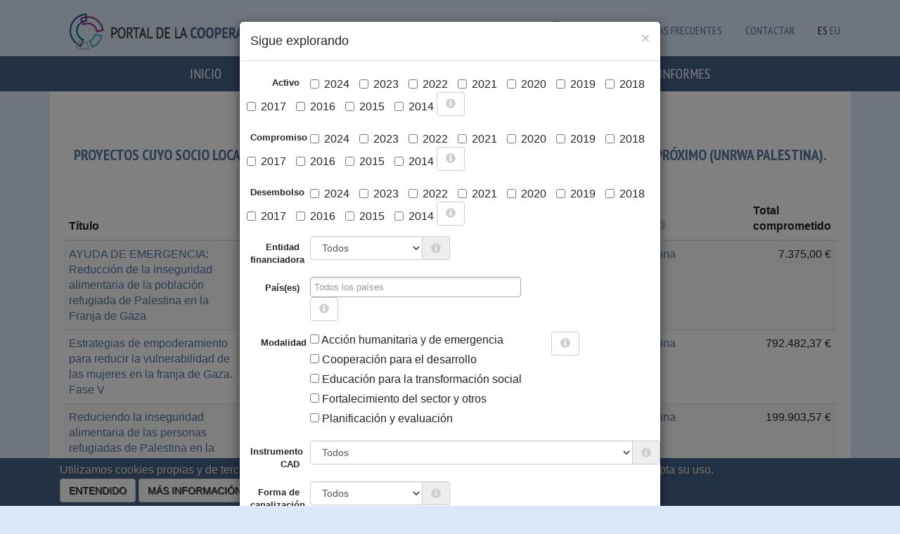

--- FILE ---
content_type: text/html; charset=utf-8
request_url: https://euskalankidetza.hegoa.ehu.eus/es/projects?filter%5Bcounterpart_id%5D=129&open_filters=1&page=5
body_size: 9657
content:

<!DOCTYPE html>
<html lang="en">
  <head>
    <meta charset="utf-8">
    <meta http-equiv="X-UA-Compatible" content="IE=edge">
    <meta name="viewport" content="width=device-width, initial-scale=1">
    <!-- The above 3 meta tags *must* come first in the head; any other head content must come *after* these tags -->
    <meta name="description" content="">
    <meta name="author" content="">


    <title>Portal de la cooperación pública vasca</title>

    <meta name="csrf-param" content="authenticity_token" />
<meta name="csrf-token" content="wzsO5EWnRhqoxi6KiWXaGWACPOrcmeztbv8bJmooPmzsqdoT2zUvA44coEW70v3O4SjxZvvS5cEyRjZA9LCXNA" />

    <link rel="stylesheet" href="/assets/application-56a0565199a5ae44673cf155aad97fdf452fea0aae90e4b0423da314eb296d44.css" media="all" data-turbolinks-track="reload" />
    <script src="/assets/application-0c8a6eae6a7d08b18f2e2816ec0da34f6e67c70b04e5115a9a794e31f242cf8a.js" data-turbolinks-track="reload"></script>

      <link rel="stylesheet" href="/assets/projects-fab5f17d5b0906467485c9e7aa7613c8ff51acfe13768aaf4b3c367532e54006.css" />
    

      <script src="//maps.google.com/maps/api/js?key=AIzaSyApCb9XUDKxchJ89-zZP6sXE7DraLAvJz0&language=es"></script>
  <script src="//cdn.rawgit.com/mahnunchik/markerclustererplus/master/dist/markerclusterer.min.js"></script>
  <script src='//cdn.rawgit.com/printercu/google-maps-utility-library-v3-read-only/master/infobox/src/infobox_packed.js' type='text/javascript'></script> <!-- only if you need custom infoboxes -->
  <script src="/assets/projects-e4fbe6827304334e8f10adfc296aecaee4c3bc883beff5eb59290df961f388a4.js" data-turbolinks-track="reload"></script>
  <script src="/assets/jquery-ui/widgets/autocomplete-5cdc4929ab5159fa9cf21895963c4708d35f4fdec04790da8f64fc3a42443752.js" data-turbolinks-track="reload"></script>
  <script src="/assets/jquery-ui/widgets/button-5594f583e6c131687f237dcdb793e32131d703558f44846abc0d7eedc5c57c21.js" data-turbolinks-track="reload"></script>
  <script src="/assets/jquery-ui/widgets/menu-ef78e5a82fdf03f30e83d032839a80661bf1b877bbf5ae072b21e9461f5f3743.js" data-turbolinks-track="reload"></script>
  <link rel="stylesheet" href="/assets/jquery-ui/autocomplete-c04a101f58ab82d0e8dc1fb584d8c93bb64d9f0ce1b5d0ed044d4e4df17fd6ef.css" data-turbolinks-track="reload" />
  <link rel="stylesheet" href="/assets/jquery-ui/button-4a3ec8c4ace4153eeef4d2d3748ceaa3369f6e747ae4b63a315d11b3c1579254.css" data-turbolinks-track="reload" />
  <link rel="stylesheet" href="/assets/jquery-ui/menu-670373e88ba827220b0b686442fb6a7da9cf8a6d34fd3527a15565d7dea40663.css" data-turbolinks-track="reload" />
  <script src="/assets/autocomplete-fa0f0fed25b0e8b2318f48f23bae55bbfb9b81b721afade158100de9df4d46a9.js" data-turbolinks-track="reload"></script>
  <style>
    .custom-combobox {
      position: relative;
      display: inline-block;
    }
    .custom-combobox-toggle {
      position: absolute;
      top: 0;
      bottom: 0;
      margin-left: -1px;
      padding: 0;
    }
    .custom-combobox-input {
      margin: 0;
      padding: 5px 10px;
      font-size:12px;
    }
  </style>

  <script src="/assets/filters-cc98d89d3f4d26a0bab92f863f3daadc62c3febdd7f9f2da408b21430f4b6490.js"></script>


    <!-- HTML5 shim and Respond.js for IE8 support of HTML5 elements and media queries -->
    <!-- WARNING: Respond.js doesn't work if you view the page via file:// -->
    <!--[if lt IE 9]>
      <script src="https://oss.maxcdn.com/html5shiv/3.7.3/html5shiv.min.js"></script>
      <script src="https://oss.maxcdn.com/respond/1.4.2/respond.min.js"></script>
    <![endif]-->


    <!-- Google tag (gtag.js) -->
    <script async src="https://www.googletagmanager.com/gtag/js?id=G-JKEWLFCQ0C"></script>
    <script>
      window.dataLayer = window.dataLayer || [];
      function gtag(){dataLayer.push(arguments);}
      gtag('js', new Date());
    
      gtag('config', 'G-JKEWLFCQ0C');
    </script>

    <script defer data-domain="euskalankidetza.hegoa.ehu.eus" src="https://ef820.efaber.net/js/plausible.js"></script>

  </head>

  <body>

        <section class="site-banner">
      <div class="container">
        <div class="col-md-6">
          <div class="site-logo">
            <a href="/?locale=es"><img alt="Portal de &lt;b&gt;la cooperación pública vasca&lt;/b&gt;" style="height: 70px" src="/assets/logos/hcoop_es-0d274e124eb394428add3fc47d11d0cb7d5471dfc1a89d49e2c0a1a38d86d438.png" /></a>
          </div>
        </div>
        <div class="col-md-6 hidden-print">
          
          <div class="menu-languages pull-right">
            <ul>
                <li class="e-user">
  <a href="/users/sign_in?locale=es"><img src="/assets/icon-user-df6758613a4055fc3b7746ea0e7c26933003e20cfd1c28d476b96391544428af.png" />LOGIN</a>
  
  </li>


              <li class="e-user"><a href="/es/faqs">Preguntas frecuentes</a></li>
              <li class="e-user"><a href="/es/site/contact">Contactar</a></li>
              <li>ES</li>
              <li><a href="/eu/projects">EU</a></li>
            </ul>
          </div>
        </div>
      </div>
    </section>
    <nav class="navbar navbar-inverse">
      <div class="container">
        <div class="navbar-header">
          <button type="button" class="navbar-toggle collapsed" data-toggle="collapse" data-target="#navbar" aria-expanded="false" aria-controls="navbar">
            <span class="sr-only">Toggle navigation</span>
            <span class="icon-bar"></span>
            <span class="icon-bar"></span>
            <span class="icon-bar"></span>
          </button>
          <a class="navbar-brand small-screens" href="/?locale=es">Portal de la cooperación pública vasca</a>
        </div>
        <div id="navbar" class="collapse navbar-collapse">
          <ul class="nav navbar-nav">
            <li role="presentation"><a href="/?locale=es">Inicio</a></li>
            <li role="presentation"><a href="/es/agents">Agentes</a></li>
            <li role="presentation"><a href="/es/visualizations">Gráficos y análisis</a></li>
            <li role="presentation"><a href="/es/projects">Proyectos</a></li>
            <li role="presentation"><a href="/es/agents/downloads">Descargas</a></li>
            <li role="presentation"><a href="/es/reports">Noticias e Informes</a></li>
            <!-- <li role="presentation"><a href="/es/faqs">FAQ</a></li> -->
              <li class="small-screens">ES</li>
              <li class="small-screens"><a href="/eu/projects">EU</a></li>
              <li class="small-screens"><a href="/es/faqs">Preguntas frecuentes</a></li>
            <span class="small-screens">
                <li class="e-user">
  <a href="/users/sign_in?locale=es"><img src="/assets/icon-user-df6758613a4055fc3b7746ea0e7c26933003e20cfd1c28d476b96391544428af.png" />LOGIN</a>
  
  </li>


            </span>
          </ul>
        </div><!--/.nav-collapse -->
      </div>
    </nav>


    <div class="main_container">

      <!-- <h1>Proyectos</h1> -->

    <script>
//<![CDATA[

      document.addEventListener("turbolinks:load", function() {
        locationsMap.init([{"lat":"33.85472","lng":"35.86229","description":"\u003cdiv class=\"iw-container\"\u003e\u003cdiv class=\"iw-title\"\u003eLíbano\u003c/div\u003e\u003cdiv class=\"description\"\u003e\u003ca href=\"/es/projects?country_id=109\u0026amp;filter%5Bcounterpart_id%5D=129\u0026amp;open_filters=1\"\u003e1 proyecto\u003c/a\u003e\u003c/div\u003e\u003c/div\u003e"},{"lat":"34.80207","lng":"38.99682","description":"\u003cdiv class=\"iw-container\"\u003e\u003cdiv class=\"iw-title\"\u003eSiria\u003c/div\u003e\u003cdiv class=\"description\"\u003e\u003ca href=\"/es/projects?country_id=111\u0026amp;filter%5Bcounterpart_id%5D=129\u0026amp;open_filters=1\"\u003e8 proyectos\u003c/a\u003e\u003c/div\u003e\u003c/div\u003e"},{"lat":"31.95216","lng":"35.23315","description":"\u003cdiv class=\"iw-container\"\u003e\u003cdiv class=\"iw-title\"\u003ePalestina\u003c/div\u003e\u003cdiv class=\"description\"\u003e\u003ca href=\"/es/projects?country_id=110\u0026amp;filter%5Bcounterpart_id%5D=129\u0026amp;open_filters=1\"\u003e42 proyectos\u003c/a\u003e\u003c/div\u003e\u003c/div\u003e"}],
                         [33.54718335154426, 36.67813311485099]);
      });

//]]>
</script>



<div class="container">
  <div class="row">
    <div class="col-md-12">
      
        
<!-- Button trigger modal -->
<div style="display: flex; justify-content: center; background: #fff; padding-top: 10px;">
<button type="button" class="btn btn-primary btn-xxl hidden-print" data-toggle="modal" data-target="#filtersModal" id="projects_filter_link">
  Sigue explorando
</button>
</div>

<form class="form-horizontal" id="filters_form" action="/es/projects" accept-charset="UTF-8" method="get">
<div class="modal fade" id="filtersModal" tabindex="-1" role="dialog">
  <div class="modal-dialog" role="document">
    <div class="modal-content">
      <div class="modal-header">
        <button type="button" class="close" data-dismiss="modal" aria-label="Close"><span aria-hidden="true">&times;</span></button>
        <h4 class="modal-title">Sigue explorando</h4>
      </div>
      <div class="modal-body">
        




<div class="form-group form-group-md">
  <label class="col-md-2 control-label" for="year"><span class="translation_missing" title="translation missing: es.projects.activo">Activo</span></label>
    <label class="checkbox-inline">
      <input type="checkbox" name="years[]" id="years_" value="2024" />
      2024
    </label>
    <label class="checkbox-inline">
      <input type="checkbox" name="years[]" id="years_" value="2023" />
      2023
    </label>
    <label class="checkbox-inline">
      <input type="checkbox" name="years[]" id="years_" value="2022" />
      2022
    </label>
    <label class="checkbox-inline">
      <input type="checkbox" name="years[]" id="years_" value="2021" />
      2021
    </label>
    <label class="checkbox-inline">
      <input type="checkbox" name="years[]" id="years_" value="2020" />
      2020
    </label>
    <label class="checkbox-inline">
      <input type="checkbox" name="years[]" id="years_" value="2019" />
      2019
    </label>
    <label class="checkbox-inline">
      <input type="checkbox" name="years[]" id="years_" value="2018" />
      2018
    </label>
    <label class="checkbox-inline">
      <input type="checkbox" name="years[]" id="years_" value="2017" />
      2017
    </label>
    <label class="checkbox-inline">
      <input type="checkbox" name="years[]" id="years_" value="2016" />
      2016
    </label>
    <label class="checkbox-inline">
      <input type="checkbox" name="years[]" id="years_" value="2015" />
      2015
    </label>
    <label class="checkbox-inline">
      <input type="checkbox" name="years[]" id="years_" value="2014" />
      2014
    </label>
    <a class="btn btn-default" aria-label="more info" target="_new" href="/es/site/glossary#year"><span class="glyphicon glyphicon-info-sign" aria-hidden="true"></span></a>
</div>

<div class="form-group form-group-md">
  <label class="col-md-2 control-label" for="compromise_year">Compromiso</label>
    <label class="checkbox-inline">
      <input type="checkbox" name="compromise_years[]" id="compromise_years_" value="2024" />
      2024
    </label>
    <label class="checkbox-inline">
      <input type="checkbox" name="compromise_years[]" id="compromise_years_" value="2023" />
      2023
    </label>
    <label class="checkbox-inline">
      <input type="checkbox" name="compromise_years[]" id="compromise_years_" value="2022" />
      2022
    </label>
    <label class="checkbox-inline">
      <input type="checkbox" name="compromise_years[]" id="compromise_years_" value="2021" />
      2021
    </label>
    <label class="checkbox-inline">
      <input type="checkbox" name="compromise_years[]" id="compromise_years_" value="2020" />
      2020
    </label>
    <label class="checkbox-inline">
      <input type="checkbox" name="compromise_years[]" id="compromise_years_" value="2019" />
      2019
    </label>
    <label class="checkbox-inline">
      <input type="checkbox" name="compromise_years[]" id="compromise_years_" value="2018" />
      2018
    </label>
    <label class="checkbox-inline">
      <input type="checkbox" name="compromise_years[]" id="compromise_years_" value="2017" />
      2017
    </label>
    <label class="checkbox-inline">
      <input type="checkbox" name="compromise_years[]" id="compromise_years_" value="2016" />
      2016
    </label>
    <label class="checkbox-inline">
      <input type="checkbox" name="compromise_years[]" id="compromise_years_" value="2015" />
      2015
    </label>
    <label class="checkbox-inline">
      <input type="checkbox" name="compromise_years[]" id="compromise_years_" value="2014" />
      2014
    </label>
    <a class="btn btn-default" aria-label="more info" target="_new" href="/es/site/glossary#compromise_year"><span class="glyphicon glyphicon-info-sign" aria-hidden="true"></span></a>
</div>

<div class="form-group form-group-md">
  <label class="col-md-2 control-label" for="payment_year">Desembolso</label>
    <label class="checkbox-inline">
      <input type="checkbox" name="payment_years[]" id="payment_years_" value="2024" />
      2024
    </label>
    <label class="checkbox-inline">
      <input type="checkbox" name="payment_years[]" id="payment_years_" value="2023" />
      2023
    </label>
    <label class="checkbox-inline">
      <input type="checkbox" name="payment_years[]" id="payment_years_" value="2022" />
      2022
    </label>
    <label class="checkbox-inline">
      <input type="checkbox" name="payment_years[]" id="payment_years_" value="2021" />
      2021
    </label>
    <label class="checkbox-inline">
      <input type="checkbox" name="payment_years[]" id="payment_years_" value="2020" />
      2020
    </label>
    <label class="checkbox-inline">
      <input type="checkbox" name="payment_years[]" id="payment_years_" value="2019" />
      2019
    </label>
    <label class="checkbox-inline">
      <input type="checkbox" name="payment_years[]" id="payment_years_" value="2018" />
      2018
    </label>
    <label class="checkbox-inline">
      <input type="checkbox" name="payment_years[]" id="payment_years_" value="2017" />
      2017
    </label>
    <label class="checkbox-inline">
      <input type="checkbox" name="payment_years[]" id="payment_years_" value="2016" />
      2016
    </label>
    <label class="checkbox-inline">
      <input type="checkbox" name="payment_years[]" id="payment_years_" value="2015" />
      2015
    </label>
    <label class="checkbox-inline">
      <input type="checkbox" name="payment_years[]" id="payment_years_" value="2014" />
      2014
    </label>
    <a class="btn btn-default" aria-label="more info" target="_new" href="/es/site/glossary#payment_year"><span class="glyphicon glyphicon-info-sign" aria-hidden="true"></span></a>
</div>


<div class="form-group form-group-md subsidizer_container">
  <label class="col-md-2 control-label" for="subsidizer_id">Entidad financiadora</label>
  <div class="input-group col-md-4">
    <select name="subsidizer_id" id="subsidizer_id" class="form-control input-md with-addon"><option value="">Todos</option><option value="5">Ayuntamiento de Bilbao</option>
<option value="6">Ayuntamiento de San Sebastián</option>
<option value="117">Ayuntamiento de Zarautz</option>
<option value="3">Diputación Foral de Bizkaia</option>
<option value="4">Diputación Foral de Gipuzkoa</option>
<option value="1">Gobierno Vasco</option></select>
    <div class="input-group-addon">
      <a target="_new" href="/es/site/glossary#subsidizer"><span class="glyphicon glyphicon-info-sign" aria-hidden="true"></span></a>
    </div>
  </div>
</div>

<div class="form-group form-group-md department_container">
  <label class="col-md-2 control-label" for="department_id">Departamento</label>
  <div class="input-group col-md-4">
    <select name="department_id" id="department_id" class="form-control input-md"><option value="" data-subsidizer-id="5">Todos</option><option value="" data-subsidizer-id="6">Todos</option><option value="" data-subsidizer-id="7">Todos</option><option value="17" data-subsidizer-id="7">Servicio de Cooperación al Desarrollo</option><option value="0" data-subsidizer-id="7">otros</option><option value="" data-subsidizer-id="117">Todos</option><option value="" data-subsidizer-id="2">Todos</option><option value="" data-subsidizer-id="3">Todos</option><option value="" data-subsidizer-id="4">Todos</option><option value="" data-subsidizer-id="1">Todos</option><option value="15" data-subsidizer-id="1">eLankidetza - Agencia Vasca de Cooperación y Solidaridad</option><option value="0" data-subsidizer-id="1">otros</option></select>
  </div>
</div>

<div class="form-group form-group-md">
  <label class="col-md-2 control-label" for="country_id">País(es)</label>
  <div class="input-group col-md-6">
    <select name="country_id[]" id="country_id" multiple="multiple" class="form-control input-md chosen-select" data-placeholder="Todos los países"><option value="109">Líbano</option>
<option value="110">Palestina</option>
<option value="111">Siria</option></select>
    <a class="btn btn-default" aria-label="more info" target="_new" href="/es/site/glossary#country"><span class="glyphicon glyphicon-info-sign" aria-hidden="true"></span></a>
  </div>
</div>

<div class="row">
  <div class="col-md-2">
  <label class="col-md-2 control-label" for="modality_id">Modalidad</label>
  </div>
  <div class="col-md-8">
    <a class="btn btn-default" style="float: right;" aria-label="more info" target="_new" href="/es/site/glossary#modality"><span class="glyphicon glyphicon-info-sign" aria-hidden="true"></span></a>
    <div class="form-group form-group-md">
        <div class="input-group">
          <label class="light">
            <input type="checkbox" name="filter[modality_id][]" id="filter_modality_id_" value="3" class="filter_modality_id" data-requires_is_and_sa="false" />
          Acción humanitaria y de emergencia
          </label>
        </div>


        <div class="input-group">
          <label class="light">
            <input type="checkbox" name="filter[modality_id][]" id="filter_modality_id_" value="1" class="filter_modality_id" data-requires_is_and_sa="false" />
          Cooperación para el desarrollo
          </label>
        </div>


        <div class="input-group">
          <label class="light">
            <input type="checkbox" name="filter[modality_id][]" id="filter_modality_id_" value="2" class="filter_modality_id" data-requires_is_and_sa="true" />
          Educación para la transformación social
          </label>
        </div>

          <div class="form-group form-group-md" id="intervention_strategy_container">
            <label class="col-md-4 control-label col-form-label-sm" for="intervention_strategy_id">Estrategia de intervención</label>
            <div class="input-group col-md-4">
              <select name="filter[intervention_strategy_id]" id="filter_intervention_strategy_id" class="form-control input-sm with-addon"><option value="">Todos</option></select>
              <div class="input-group-addon">
                <a target="_new" href="/es/site/glossary#intervention_strategy"><span class="glyphicon glyphicon-info-sign" aria-hidden="true"></span></a>
              </div>
            </div>
          </div>

          <div class="form-group form-group-md" id="scope_of_action_container">
            <label class="col-md-4 control-label col-form-label-sm" for="scope_of_action_id">Ámbito de actuación</label>
            <div class="input-group col-md-4">
              <select name="filter[scope_of_action_id]" id="filter_scope_of_action_id" class="form-control input-sm with-addon"><option value="">Todos</option></select>
              <div class="input-group-addon">
                <a target="_new" href="/es/site/glossary#scope_of_action"><span class="glyphicon glyphicon-info-sign" aria-hidden="true"></span></a>
              </div>
            </div>
          </div>

        <div class="input-group">
          <label class="light">
            <input type="checkbox" name="filter[modality_id][]" id="filter_modality_id_" value="4" class="filter_modality_id" data-requires_is_and_sa="false" />
          Fortalecimiento del sector y otros
          </label>
        </div>


        <div class="input-group">
          <label class="light">
            <input type="checkbox" name="filter[modality_id][]" id="filter_modality_id_" value="8" class="filter_modality_id" data-requires_is_and_sa="false" />
          Planificación y evaluación
          </label>
        </div>


    </div>
  </div>
</div>

<div class="form-group form-group-md">
  <label class="col-md-2 control-label" for="filter_cad_instrument_id">Instrumento CAD</label>
  <div class="input-group col-md-10">
    <select name="filter[cad_instrument_id]" id="filter_cad_instrument_id" class="form-control input-md with-addon"><option value="">Todos</option><optgroup label="Proyecto"><option value="10">Proyecto</option></optgroup></select>
    <div class="input-group-addon">
      <a target="_new" href="/es/site/glossary#cad_instrument"><span class="glyphicon glyphicon-info-sign" aria-hidden="true"></span></a>
    </div>
  </div>
</div>

<div class="form-group form-group-md instrument_container">
  <label class="col-md-2 control-label" for="instrument_id">Instrumento propio</label>
  <div class="input-group col-md-10">
    <select name="instrument_id" id="instrument_id" class="form-control input-md with-addon"><option value="">Todos</option></select>
    <div class="input-group-addon">
      <a target="_new" href="/es/site/glossary#instrument"><span class="glyphicon glyphicon-info-sign" aria-hidden="true"></span></a>
    </div>
  </div>
</div>


<div class="form-group form-group-md">
  <label class="col-md-2 control-label" for="filter_canalization_form_id">Forma de canalización</label>
  <div class="input-group col-md-4">
    <select name="filter[canalization_form_id]" id="filter_canalization_form_id" class="form-control with-addon"><option value="">Todos</option><option value="2">Intervenciones a través de terceros fuera de convocatoria</option>
<option value="1">Intervenciones a través de terceros mediante convocatoria</option></select>
    <div class="input-group-addon">
      <a target="_new" href="/es/site/glossary#canalization_form"><span class="glyphicon glyphicon-info-sign" aria-hidden="true"></span></a>
    </div>
  </div>
</div>

<div class="form-group form-group-md">
  <label class="col-md-2 control-label" for="filter_entity_id">Entidad canalizadora</label>
  <div class="input-group col-md-8">
    <select name="filter[entity_id]" id="filter_entity_id" class="form-control input-md with-addon combobox"><option value=""> </option>
<option value="162">Asociación Comité español de la UNRWA</option></select>
    <div class="input-group-addon">
      <a target="_new" href="/es/site/glossary#entity"><span class="glyphicon glyphicon-info-sign" aria-hidden="true"></span></a>
    </div>
  </div>
</div>

<div class="form-group form-group-md">
  <label class="col-md-2 control-label" for="filter_counterpart_id">Socio local</label>
  <div class="input-group col-md-8">
    <select name="filter[counterpart_id]" id="filter_counterpart_id" class="form-control input-md with-addon"><option value=""> </option>
<option selected="selected" value="129">Agencia de la ONU para los refugiados de Palestina en Oriente Próximo (UNRWA Palestina)</option></select>
    <div class="input-group-addon">
      <a target="_new" href="/es/site/glossary#counterpart"><span class="glyphicon glyphicon-info-sign" aria-hidden="true"></span></a>
    </div>
  </div>
</div>

<div class="row">
  <div class="col-md-2 text-right">
  <label class="control-label" for="cad_sector_id">Sector CAD</label>
  </div>
  <div class="col-md-8 input-group">
    <div class="input-group col-md-8">
      <select name="cad_sector_id[]" id="cad_sector_id" multiple="multiple" class="form-control input-md chosen-select with-addon" data-placeholder="Todos"><optgroup label="110: Educación"><option value="5">113: Educación secundaria</option></optgroup><optgroup label="120: Salud"><option value="9">122: Salud básica</option></optgroup><optgroup label="100: Infraestructuras Sociales y Servicios"><option value="10">130: Programas/Políticas sobre población y salud reproductiva</option></optgroup><optgroup label="150: Gobierno y sociedad civil"><option value="13">151: Gobierno y Sociedad Civil, general</option></optgroup><optgroup label="500: Ayuda en forma de suministro de bienes y ayuda general para programas"><option value="42">520: Ayuda alimentaria para el desarrollo / Ayuda a la seguridad alimentaria</option></optgroup><optgroup label="700: Ayuda Humanitaria"><option value="46">720: Ayuda de Emergencia</option>
<option value="47">730: Ayuda a la reconstrucción y rehabilitación</option></optgroup></select>
      <div class="input-group-addon">
        <a target="_new" href="/es/site/glossary#cad_sector"><span class="glyphicon glyphicon-info-sign" aria-hidden="true"></span></a>
      </div>
    </div>
    <div class="form-group form-group-md" id="crs_sector_container">
      <label class="col-md-3 control-label with-addon" for="crs_sector_codes">Sector CRS (150)</label>
      <div class="input-group col-md-8">
        <select name="crs_sector_codes[]" id="crs_sector_codes" multiple="multiple" class="form-control input-md chosen-select" data-placeholder="Todos"><option value="">Todos</option>
<option value="11330">11330: Formación profesional</option>
<option value="12240">12240: Nutrición básica</option>
<option value="13020">13020: Atención salud reproductiva</option>
<option value="15170">15170: Organizaciones e instituciones de la igualdad de las mujeres</option>
<option value="15180">15180: Lucha contra la violencia hacia mujeres y niñas</option>
<option value="52010">52010: Ayuda alimentaria/programas de seguridad alimentaria</option>
<option value="72010">72010: Ayuda y servicios materiales de emergencia</option>
<option value="72011">72011: Servicios básicos de salud en emergencias</option>
<option value="72040">72040: Ayuda alimentaria de emergencia</option>
<option value="73010">73010: Ayuda a la reconstrucción y a la rehabilitación</option></select>
        <a class="btn btn-default" aria-label="more info" target="_new" href="/es/site/glossary#crs_sector"><span class="glyphicon glyphicon-info-sign" aria-hidden="true"></span></a>
      </div>
    </div>
  </div>
</div>

<!--
<div class="form-group form-group-md">
  <label class="col-md-2 control-label" for="ods_id">Objetivo de desarrollo sostenible</label>
  <div class="input-group col-md-6">
    <select name="ods_id[]" id="ods_id" multiple="multiple" class="form-control input-md chosen-select" data-placeholder="Todos los ODS"><option value="3">3: Salud y bienestar</option>
<option value="1">1: Fin de la pobreza</option>
<option value="3">3: Salud y bienestar</option>
<option value="16">16: Paz, justicia e instituciones sólidas</option>
<option value="3">3: Salud y bienestar</option>
<option value="11">11: Ciudades y comunidades sostenibles</option>
<option value="2">2: Hambre cero</option>
<option value="10">10: Reducción de las desigualdades</option>
<option value="2">2: Hambre cero</option>
<option value="2">2: Hambre cero</option>
<option value="2">2: Hambre cero</option>
<option value="16">16: Paz, justicia e instituciones sólidas</option>
<option value="3">3: Salud y bienestar</option>
<option value="2">2: Hambre cero</option>
<option value="3">3: Salud y bienestar</option>
<option value="2">2: Hambre cero</option>
<option value="3">3: Salud y bienestar</option></select>
    <a class="btn btn-default" aria-label="more info" target="_new" href="/es/site/glossary#ods"><span class="glyphicon glyphicon-info-sign" aria-hidden="true"></span></a>
  </div>
</div>
-->


<div class="form-group form-group-md">
  <label class="col-md-2 control-label" for="q">Palabra(s) en título</label>
  <div class="input-group col-md-10">
    <input type="text" name="q" id="q" class="form-control" />
    <div class="input-group-addon">
      <a target="_new" href="/es/site/glossary#title"><span class="glyphicon glyphicon-info-sign" aria-hidden="true"></span></a>
    </div>
  </div>
</div>

<div class="form-group form-group-md">
  <label class="col-md-2 control-label" for="q">Palabra(s) en descripción</label>
  <div class="input-group col-md-10">
    <input type="text" name="q2" id="q2" class="form-control" />
    <div class="input-group-addon">
      <a target="_new" href="/es/site/glossary#description"><span class="glyphicon glyphicon-info-sign" aria-hidden="true"></span></a>
    </div>
  </div>
</div>

<div class="form-group form-group-md">
  <label class="col-md-2 control-label" for="year">Evaluación</label>
  <label class="checkbox-inline">
    <input type="checkbox" name="evaled" id="evaled" value="1" />
    Mostrar solo proyectos con evaluación adjunta
  </label>
  <!--
  <a class="btn btn-default" target="_new" href="/es/site/glossary#evaled"><span class="glyphicon glyphicon-info-sign" aria-hidden="true"></span></a>
  -->
</div>






      </div>
      <div class="modal-footer">
        <button type="button" class="btn btn-default" data-dismiss="modal">Cerrar</button>
        <input type="submit" name="commit" value="Aplicar" class="btn btn-primary" data-disable-with="Aplicar" />
      </div>
    </div><!-- /.modal-content -->
  </div><!-- /.modal-dialog -->
</div><!-- /.modal -->
</form>
    </div>
  </div>
</div>

<div class="container">
  <div class="row">
    <div class="col-md-12">
      <div class="e-background e-content">
          <h1 class="text-center">Proyectos cuyo socio local es Agencia de la ONU para los refugiados de Palestina en Oriente Próximo (UNRWA Palestina).</h1>
          <h2 class="text-center">51 proyectos</h2>
          <table class="table table-striped table-sm">
  <thead>
    <tr>
      <th class="col-md-3">Título</th>
      <th class="col-md-3">
        Entidad financiadora
        <a href="/es/site/glossary#subsidizer"><span class="glyphicon glyphicon-info-sign" aria-hidden="true"></span></a>
      </th>
      <th class="col-md-2">
        Entidad canalizadora
        <a href="/es/site/glossary#entity"><span class="glyphicon glyphicon-info-sign" aria-hidden="true"></span></a>
      </th>
      <th class="col-md-1">
        Año de inicio
        <a aria-label="more info" href="/es/site/glossary#year"><span class="glyphicon glyphicon-info-sign" aria-hidden="true"></span></a>
      </th>
      <th class="col-md-2">
        País
        <a aria-label="more info" href="/es/site/glossary#country"><span class="glyphicon glyphicon-info-sign" aria-hidden="true"></span></a>
      </th>
      <th class="col-md-1" class="number">Total comprometido</th>
    </tr>
  </thead>
  <tr>
    <td><a href="/es/projects/4057">AYUDA DE EMERGENCIA: Reducción de la inseguridad alimentaria de la población refugiada de Palestina en la Franja de Gaza</a></td>
    <td><a href="/es/projects?subsidizer_id=6">Ayuntamiento de San Sebastián</a></td>
    <td><a href="/es/projects?filter%5Bentity_id%5D=162">UNRWA</a></td>
    <td><a href="/es/projects?years%5B%5D=2018">2018</a></td>
    <td>
          <a href="/es/projects?country_id=110">Palestina</a> 
    </td>
    <td class="number">7.375,00 €</td>
  </tr>
  <tr>
    <td><a href="/es/projects/4343">Estrategias de empoderamiento para reducir la vulnerabilidad de las mujeres en la franja de Gaza. Fase V</a></td>
    <td><a href="/es/projects?subsidizer_id=1">Gobierno Vasco (eLankidetza - Agencia Vasca de Cooperación y Solidaridad)</a></td>
    <td><a href="/es/projects?filter%5Bentity_id%5D=162">UNRWA</a></td>
    <td><a href="/es/projects?years%5B%5D=2018">2018</a></td>
    <td>
          <a href="/es/projects?country_id=110">Palestina</a> 
    </td>
    <td class="number">792.482,37 €</td>
  </tr>
  <tr>
    <td><a href="/es/projects/4377">Reduciendo la inseguridad alimentaria de las personas refugiadas de Palestina en la Franja de Gaza que viven en situación de pobreza absoluta</a></td>
    <td><a href="/es/projects?subsidizer_id=1">Gobierno Vasco (eLankidetza - Agencia Vasca de Cooperación y Solidaridad)</a></td>
    <td><a href="/es/projects?filter%5Bentity_id%5D=162">UNRWA</a></td>
    <td><a href="/es/projects?years%5B%5D=2018">2018</a></td>
    <td>
          <a href="/es/projects?country_id=110">Palestina</a> 
    </td>
    <td class="number">199.903,57 €</td>
  </tr>
  <tr>
    <td><a href="/es/projects/4384">Asegurar la supervivencia de la población refugiada de Palestina en Siria mediante ayuda en efectivo</a></td>
    <td><a href="/es/projects?subsidizer_id=1">Gobierno Vasco (eLankidetza - Agencia Vasca de Cooperación y Solidaridad)</a></td>
    <td><a href="/es/projects?filter%5Bentity_id%5D=162">UNRWA</a></td>
    <td><a href="/es/projects?years%5B%5D=2018">2018</a></td>
    <td>
          <a href="/es/projects?country_id=111">Siria</a> 
    </td>
    <td class="number">199.981,00 €</td>
  </tr>
  <tr>
    <td><a href="/es/projects/4803">Seguridad alimentaria de la población refugiada en la  Franja de Gaza, PALESTINA</a></td>
    <td><a href="/es/projects?subsidizer_id=5">Ayuntamiento de Bilbao</a></td>
    <td><a href="/es/projects?filter%5Bentity_id%5D=162">UNRWA</a></td>
    <td><a href="/es/projects?years%5B%5D=2019">2019</a></td>
    <td>
          <a href="/es/projects?country_id=110">Palestina</a> 
    </td>
    <td class="number">32.000,00 €</td>
  </tr>
</table>


            <nav class="pagination" role="navigation" aria-label="pager">
    <span class="first">
  <a href="/es/projects?filter%5Bcounterpart_id%5D=129&amp;open_filters=1">&laquo; Primera</a>
</span>

    <span class="prev">
  <a rel="prev" href="/es/projects?filter%5Bcounterpart_id%5D=129&amp;open_filters=1&amp;page=4">&lsaquo; Anterior</a>
</span>

        <span class="page">
  <a href="/es/projects?filter%5Bcounterpart_id%5D=129&amp;open_filters=1">1</a>
</span>

        <span class="page">
  <a href="/es/projects?filter%5Bcounterpart_id%5D=129&amp;open_filters=1&amp;page=2">2</a>
</span>

        <span class="page">
  <a href="/es/projects?filter%5Bcounterpart_id%5D=129&amp;open_filters=1&amp;page=3">3</a>
</span>

        <span class="page">
  <a rel="prev" href="/es/projects?filter%5Bcounterpart_id%5D=129&amp;open_filters=1&amp;page=4">4</a>
</span>

        <span class="page current">
  5
</span>

        <span class="page">
  <a rel="next" href="/es/projects?filter%5Bcounterpart_id%5D=129&amp;open_filters=1&amp;page=6">6</a>
</span>

        <span class="page">
  <a href="/es/projects?filter%5Bcounterpart_id%5D=129&amp;open_filters=1&amp;page=7">7</a>
</span>

        <span class="page">
  <a href="/es/projects?filter%5Bcounterpart_id%5D=129&amp;open_filters=1&amp;page=8">8</a>
</span>

        <span class="page">
  <a href="/es/projects?filter%5Bcounterpart_id%5D=129&amp;open_filters=1&amp;page=9">9</a>
</span>

        <span class="page gap">&hellip;</span>

      <span class="next">
  <a rel="next" href="/es/projects?filter%5Bcounterpart_id%5D=129&amp;open_filters=1&amp;page=6">Siguiente &rsaquo;</a>
</span>

      <span class="last">
  <a href="/es/projects?filter%5Bcounterpart_id%5D=129&amp;open_filters=1&amp;page=11">Última &raquo;</a>
</span>

  </nav>

          <div class="shared_buttons text-center hidden-print">
            <a class="btn btn-default" role="button" href="/es/csv/projects?action=index&amp;controller=projects&amp;filter%5Bcounterpart_id%5D=129&amp;locale=es&amp;open_filters=1&amp;page=5"><span class="glyphicon glyphicon-download-alt" aria-hidden="true"></span> Descargar estos datos en formato CSV</a>

            <a class="btn btn-default" role="button" title="Copiar código para incrustar" data-toggle="modal" data-target="#myModal" href="#"><span class="glyphicon glyphicon-download-alt" aria-hidden="true"></span> Copiar código para incrustar</a>

<div class="modal fade" id="myModal" tabindex="-1" role="dialog" aria-labelledby="myModalLabel">
  <div class="modal-dialog" role="document">
    <div class="modal-content">
      <div class="modal-header">
        <button type="button" class="close" data-dismiss="modal" aria-label="Close"><span aria-hidden="true">&times;</span></button>
        <h4 class="modal-title" id="myModalLabel">Copiar código para incrustar</h4>
      </div>
      <div class="modal-body">
        Éste es el código para incrustar el contenido en tu web. Cópialo en tu portapapeles usando el siguiente botón o Ctrl+C y pégalo en el lugar donde quieras incrustarlo.<br/>

        <textarea id="text_for_clipboard" class='embed' readonly="readonly" cols="60" rows="3">
        <iframe src="https://euskalankidetza.hegoa.ehu.eus/es/projects/embed?action=index&amp;controller=projects&amp;filter%5Bcounterpart_id%5D=129&amp;locale=es&amp;open_filters=1&amp;page=5" width="100%" height="600px" frameborder="0" scrolling="auto"></iframe>
        </textarea>


        <a class="btn btn-default copy_to_clipboard" title="Copiar código para incrustar" data-clipboard-target="text_for_clipboard" data-toggle="modal" data-target="#myModal" href="#"><span class="glyphicon glyphicon-download-alt" aria-hidden="true"></span> Copiar código para incrustar</a>
      </div>
    </div>
  </div>
</div>



          </div>
      </div>
    </div>
  </div>
</div>

<script>
  $(document).on('turbolinks:load', function() {
    $('#projects_filter_link').click();
  });
</script>


    <div id="spinner_big_container">
    </div>
    <div id="spinner_big">
      <div id="spinner_big_content">
        Cargando datos...<br/>
        <img src="/assets/spinner_big-6d6ac630286b8bcc5713f2ef430748fb8635d9e551b86996e2a038b1be104690.gif" />
      </div>
    </div>
    </div><!-- /.main_container -->
    
    <footer class="hidden-print">
      <div class="container">
        <div class="row">
          <div class="col-md-7">
            <h4 class="text-right"><a href="/?locale=es"><img alt="Portal de &lt;b&gt;la cooperación pública vasca&lt;/b&gt;" style="height: 70px" src="/assets/logos/hcoop_es_eu-79cddb81cff132cb8db16f1a270146bdfbf64557e2f5c9afc728ff0e97c2ffab.png" /></a></h4>
          </div>
          <div class="col-md-5 text-right mt-3">

            <a href="/es/privacy_policy">Política de privacidad y protección de datos</a><br/>
            <a href="/es/legal_term">Aviso legal</a><br/>
            <a href="/es/cookies">Política de cookies</a>

          </div>
        </div>
      </div>
    </footer>
    
    
  <script>
//<![CDATA[

    $(document).on('turbolinks:load', function() {
      Filters.init();
      Filters.changeDepartmentOptions($('#subsidizer_id'));
      Filters.setCadSectorDependentFieldsVisibility();
      $(".chosen-select").chosen();
    });
  
    $('#subsidizer_id').on('change', function() {
      Filters.changeDepartmentOptions($(this));
      Filters.setInstrumentOptions();
    });

    $('.filter_modality_id').on('change', function() {
      Filters.setModalityDependentFieldsVisibility();
    });

    $('#cad_sector_id').on('change', function() {
      Filters.setCadSectorDependentFieldsVisibility();
    });

//]]>
</script>

    <div id='cookie_alert'>
  <div id='cookie_alert_message'>
      <div id='cookie_alert_text'>
        
        Utilizamos cookies propias y de terceros para mejorar nuestros
        servicios. Si continua navegando, consideramos que acepta
        su uso.<br/>

        <a id="cookie_alert_accept" class="btn btn-default" data-remote="true" href="/cookie-alert?locale=es">ENTENDIDO</a>
        <a class="btn btn-default" href="/cookies_policy?locale=es">MÁS INFORMACIÓN</a>
      </div>
  </div>
</div>

  </body>
</html>

